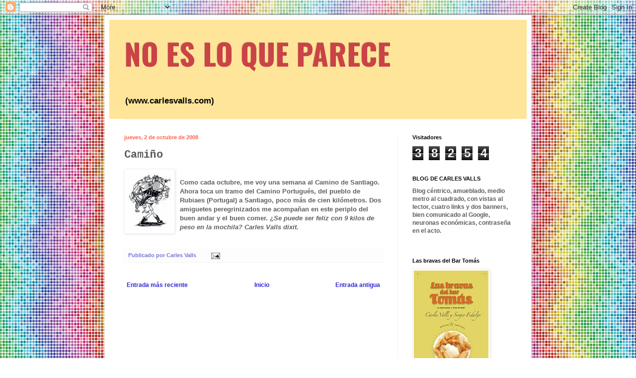

--- FILE ---
content_type: text/html; charset=UTF-8
request_url: http://carlesvalls.blogspot.com/b/stats?style=BLACK_TRANSPARENT&timeRange=ALL_TIME&token=APq4FmCuUGHEXKzGhWk40PcAb08Kw7-UvsxqTMFRZrTklJXIidRxPQmclKf6QLkPLchEvf0jiDFfwRYDru7Uzv2XxdGgNlzX_Q
body_size: 239
content:
{"total":38254,"sparklineOptions":{"backgroundColor":{"fillOpacity":0.1,"fill":"#000000"},"series":[{"areaOpacity":0.3,"color":"#202020"}]},"sparklineData":[[0,1],[1,56],[2,34],[3,1],[4,1],[5,0],[6,1],[7,1],[8,0],[9,1],[10,0],[11,0],[12,5],[13,1],[14,0],[15,1],[16,2],[17,98],[18,2],[19,11],[20,3],[21,5],[22,4],[23,1],[24,0],[25,0],[26,1],[27,0],[28,1],[29,1]],"nextTickMs":3600000}